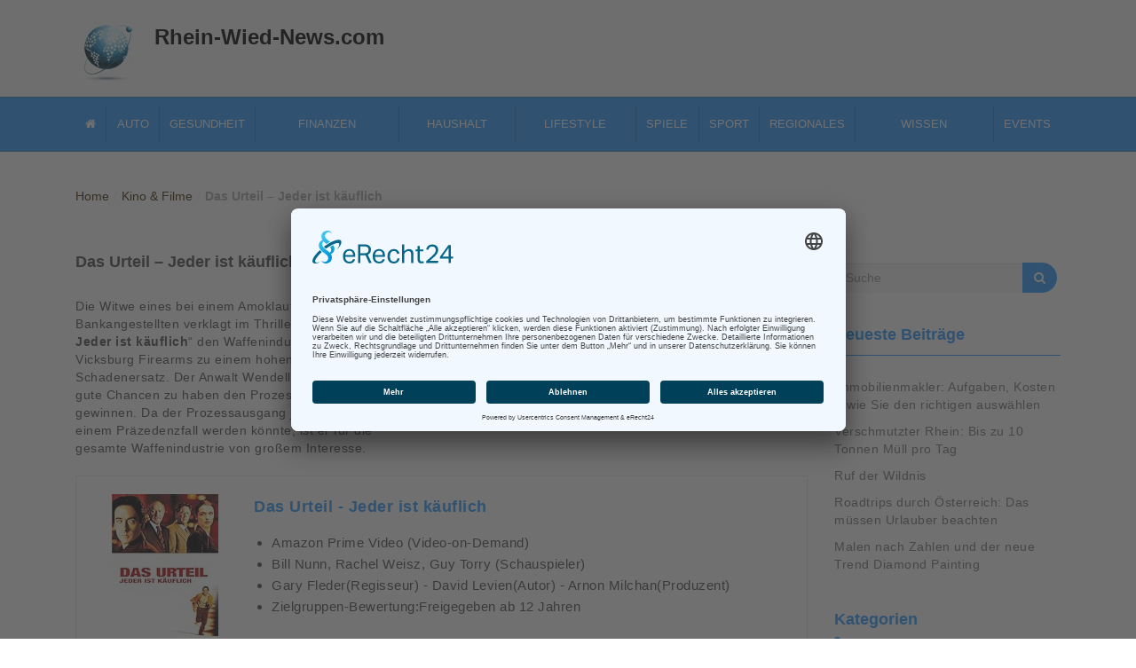

--- FILE ---
content_type: text/html; charset=UTF-8
request_url: https://www.rhein-wied-news.com/das-urteil/
body_size: 17667
content:
<!DOCTYPE html>
<html lang="de">
<head>
<meta charset="UTF-8">
<meta name="viewport" content="width=device-width, initial-scale=1">

<meta name="google-site-verification" content="CaSezgCg2WBQccUBzPNp3m9PQ2kCJLpMRcNWhDMrm4E" />

<link rel="profile" href="http://gmpg.org/xfn/11">
<meta name='robots' content='index, follow, max-image-preview:large, max-snippet:-1, max-video-preview:-1' />

	<!-- This site is optimized with the Yoast SEO Premium plugin v25.6 (Yoast SEO v26.0) - https://yoast.com/wordpress/plugins/seo/ -->
	<title>Das Urteil - Jeder ist käuflich | Besetzung, Review und Filmkritik</title>
	<meta name="description" content="Film-Review: &quot;Das Urteil - Jeder ist käuflich&quot; ✅ Handlung ✅ Kritik ✅ Besetzung und ⏩ Infos vom Film &quot;Das Urteil - Jeder ist käuflich&quot;." />
	<link rel="canonical" href="https://www.rhein-wied-news.com/das-urteil/" />
	<meta property="og:locale" content="de_DE" />
	<meta property="og:type" content="article" />
	<meta property="og:title" content="Das Urteil - Jeder ist käuflich" />
	<meta property="og:description" content="Film-Review: &quot;Das Urteil - Jeder ist käuflich&quot; ✅ Handlung ✅ Kritik ✅ Besetzung und ⏩ Infos vom Film &quot;Das Urteil - Jeder ist käuflich&quot;." />
	<meta property="og:url" content="https://www.rhein-wied-news.com/das-urteil/" />
	<meta property="og:site_name" content="Rhein Wied News" />
	<meta property="article:published_time" content="2021-09-06T14:11:02+00:00" />
	<meta property="article:modified_time" content="2024-11-06T14:48:42+00:00" />
	<meta name="author" content="Rhein-Wied-News" />
	<meta name="twitter:card" content="summary_large_image" />
	<meta name="twitter:label1" content="Verfasst von" />
	<meta name="twitter:data1" content="Rhein-Wied-News" />
	<meta name="twitter:label2" content="Geschätzte Lesezeit" />
	<meta name="twitter:data2" content="6 Minuten" />
	<script type="application/ld+json" class="yoast-schema-graph">{"@context":"https://schema.org","@graph":[{"@type":"Article","@id":"https://www.rhein-wied-news.com/das-urteil/#article","isPartOf":{"@id":"https://www.rhein-wied-news.com/das-urteil/"},"author":{"name":"Rhein-Wied-News","@id":"https://www.rhein-wied-news.com/#/schema/person/a197cf8e8e4feeb491fbbe25e791ed72"},"headline":"Das Urteil &#8211; Jeder ist käuflich","datePublished":"2021-09-06T14:11:02+00:00","dateModified":"2024-11-06T14:48:42+00:00","mainEntityOfPage":{"@id":"https://www.rhein-wied-news.com/das-urteil/"},"wordCount":1037,"publisher":{"@id":"https://www.rhein-wied-news.com/#organization"},"articleSection":["Kino &amp; Filme"],"inLanguage":"de"},{"@type":"WebPage","@id":"https://www.rhein-wied-news.com/das-urteil/","url":"https://www.rhein-wied-news.com/das-urteil/","name":"Das Urteil - Jeder ist käuflich | Besetzung, Review und Filmkritik","isPartOf":{"@id":"https://www.rhein-wied-news.com/#website"},"datePublished":"2021-09-06T14:11:02+00:00","dateModified":"2024-11-06T14:48:42+00:00","description":"Film-Review: \"Das Urteil - Jeder ist käuflich\" ✅ Handlung ✅ Kritik ✅ Besetzung und ⏩ Infos vom Film \"Das Urteil - Jeder ist käuflich\".","breadcrumb":{"@id":"https://www.rhein-wied-news.com/das-urteil/#breadcrumb"},"inLanguage":"de","potentialAction":[{"@type":"ReadAction","target":["https://www.rhein-wied-news.com/das-urteil/"]}]},{"@type":"BreadcrumbList","@id":"https://www.rhein-wied-news.com/das-urteil/#breadcrumb","itemListElement":[{"@type":"ListItem","position":1,"name":"Home","item":"https://www.rhein-wied-news.com/"},{"@type":"ListItem","position":2,"name":"Das Urteil &#8211; Jeder ist käuflich"}]},{"@type":"WebSite","@id":"https://www.rhein-wied-news.com/#website","url":"https://www.rhein-wied-news.com/","name":"Rhein Wied News","description":"Rhein-Magazin mit Nachrichten aus Rheinland-Pfalz und Umgebung","publisher":{"@id":"https://www.rhein-wied-news.com/#organization"},"potentialAction":[{"@type":"SearchAction","target":{"@type":"EntryPoint","urlTemplate":"https://www.rhein-wied-news.com/?s={search_term_string}"},"query-input":{"@type":"PropertyValueSpecification","valueRequired":true,"valueName":"search_term_string"}}],"inLanguage":"de"},{"@type":"Organization","@id":"https://www.rhein-wied-news.com/#organization","name":"Webpromotion Ltd.","url":"https://www.rhein-wied-news.com/","logo":{"@type":"ImageObject","inLanguage":"de","@id":"https://www.rhein-wied-news.com/#/schema/logo/image/","url":"https://www.rhein-wied-news.com/images/2023/10/webpromotion-ltd.jpg","contentUrl":"https://www.rhein-wied-news.com/images/2023/10/webpromotion-ltd.jpg","width":600,"height":600,"caption":"Webpromotion Ltd."},"image":{"@id":"https://www.rhein-wied-news.com/#/schema/logo/image/"}},{"@type":"Person","@id":"https://www.rhein-wied-news.com/#/schema/person/a197cf8e8e4feeb491fbbe25e791ed72","name":"Rhein-Wied-News","image":{"@type":"ImageObject","inLanguage":"de","@id":"https://www.rhein-wied-news.com/#/schema/person/image/","url":"https://secure.gravatar.com/avatar/43ae67a3dfbce03ab95de7aad228a217f5b97da3ae7c55264c88c790b3f76aca?s=96&d=mm&r=g","contentUrl":"https://secure.gravatar.com/avatar/43ae67a3dfbce03ab95de7aad228a217f5b97da3ae7c55264c88c790b3f76aca?s=96&d=mm&r=g","caption":"Rhein-Wied-News"}}]}</script>
	<!-- / Yoast SEO Premium plugin. -->


<style id='wp-img-auto-sizes-contain-inline-css' type='text/css'>
img:is([sizes=auto i],[sizes^="auto," i]){contain-intrinsic-size:3000px 1500px}
/*# sourceURL=wp-img-auto-sizes-contain-inline-css */
</style>
<style id='wp-emoji-styles-inline-css' type='text/css'>

	img.wp-smiley, img.emoji {
		display: inline !important;
		border: none !important;
		box-shadow: none !important;
		height: 1em !important;
		width: 1em !important;
		margin: 0 0.07em !important;
		vertical-align: -0.1em !important;
		background: none !important;
		padding: 0 !important;
	}
/*# sourceURL=wp-emoji-styles-inline-css */
</style>
<style id='wp-block-library-inline-css' type='text/css'>
:root{--wp-block-synced-color:#7a00df;--wp-block-synced-color--rgb:122,0,223;--wp-bound-block-color:var(--wp-block-synced-color);--wp-editor-canvas-background:#ddd;--wp-admin-theme-color:#007cba;--wp-admin-theme-color--rgb:0,124,186;--wp-admin-theme-color-darker-10:#006ba1;--wp-admin-theme-color-darker-10--rgb:0,107,160.5;--wp-admin-theme-color-darker-20:#005a87;--wp-admin-theme-color-darker-20--rgb:0,90,135;--wp-admin-border-width-focus:2px}@media (min-resolution:192dpi){:root{--wp-admin-border-width-focus:1.5px}}.wp-element-button{cursor:pointer}:root .has-very-light-gray-background-color{background-color:#eee}:root .has-very-dark-gray-background-color{background-color:#313131}:root .has-very-light-gray-color{color:#eee}:root .has-very-dark-gray-color{color:#313131}:root .has-vivid-green-cyan-to-vivid-cyan-blue-gradient-background{background:linear-gradient(135deg,#00d084,#0693e3)}:root .has-purple-crush-gradient-background{background:linear-gradient(135deg,#34e2e4,#4721fb 50%,#ab1dfe)}:root .has-hazy-dawn-gradient-background{background:linear-gradient(135deg,#faaca8,#dad0ec)}:root .has-subdued-olive-gradient-background{background:linear-gradient(135deg,#fafae1,#67a671)}:root .has-atomic-cream-gradient-background{background:linear-gradient(135deg,#fdd79a,#004a59)}:root .has-nightshade-gradient-background{background:linear-gradient(135deg,#330968,#31cdcf)}:root .has-midnight-gradient-background{background:linear-gradient(135deg,#020381,#2874fc)}:root{--wp--preset--font-size--normal:16px;--wp--preset--font-size--huge:42px}.has-regular-font-size{font-size:1em}.has-larger-font-size{font-size:2.625em}.has-normal-font-size{font-size:var(--wp--preset--font-size--normal)}.has-huge-font-size{font-size:var(--wp--preset--font-size--huge)}.has-text-align-center{text-align:center}.has-text-align-left{text-align:left}.has-text-align-right{text-align:right}.has-fit-text{white-space:nowrap!important}#end-resizable-editor-section{display:none}.aligncenter{clear:both}.items-justified-left{justify-content:flex-start}.items-justified-center{justify-content:center}.items-justified-right{justify-content:flex-end}.items-justified-space-between{justify-content:space-between}.screen-reader-text{border:0;clip-path:inset(50%);height:1px;margin:-1px;overflow:hidden;padding:0;position:absolute;width:1px;word-wrap:normal!important}.screen-reader-text:focus{background-color:#ddd;clip-path:none;color:#444;display:block;font-size:1em;height:auto;left:5px;line-height:normal;padding:15px 23px 14px;text-decoration:none;top:5px;width:auto;z-index:100000}html :where(.has-border-color){border-style:solid}html :where([style*=border-top-color]){border-top-style:solid}html :where([style*=border-right-color]){border-right-style:solid}html :where([style*=border-bottom-color]){border-bottom-style:solid}html :where([style*=border-left-color]){border-left-style:solid}html :where([style*=border-width]){border-style:solid}html :where([style*=border-top-width]){border-top-style:solid}html :where([style*=border-right-width]){border-right-style:solid}html :where([style*=border-bottom-width]){border-bottom-style:solid}html :where([style*=border-left-width]){border-left-style:solid}html :where(img[class*=wp-image-]){height:auto;max-width:100%}:where(figure){margin:0 0 1em}html :where(.is-position-sticky){--wp-admin--admin-bar--position-offset:var(--wp-admin--admin-bar--height,0px)}@media screen and (max-width:600px){html :where(.is-position-sticky){--wp-admin--admin-bar--position-offset:0px}}

/*# sourceURL=wp-block-library-inline-css */
</style><style id='wp-block-archives-inline-css' type='text/css'>
.wp-block-archives{box-sizing:border-box}.wp-block-archives-dropdown label{display:block}
/*# sourceURL=https://www.rhein-wied-news.com/wp-includes/blocks/archives/style.min.css */
</style>
<style id='global-styles-inline-css' type='text/css'>
:root{--wp--preset--aspect-ratio--square: 1;--wp--preset--aspect-ratio--4-3: 4/3;--wp--preset--aspect-ratio--3-4: 3/4;--wp--preset--aspect-ratio--3-2: 3/2;--wp--preset--aspect-ratio--2-3: 2/3;--wp--preset--aspect-ratio--16-9: 16/9;--wp--preset--aspect-ratio--9-16: 9/16;--wp--preset--color--black: #000000;--wp--preset--color--cyan-bluish-gray: #abb8c3;--wp--preset--color--white: #ffffff;--wp--preset--color--pale-pink: #f78da7;--wp--preset--color--vivid-red: #cf2e2e;--wp--preset--color--luminous-vivid-orange: #ff6900;--wp--preset--color--luminous-vivid-amber: #fcb900;--wp--preset--color--light-green-cyan: #7bdcb5;--wp--preset--color--vivid-green-cyan: #00d084;--wp--preset--color--pale-cyan-blue: #8ed1fc;--wp--preset--color--vivid-cyan-blue: #0693e3;--wp--preset--color--vivid-purple: #9b51e0;--wp--preset--gradient--vivid-cyan-blue-to-vivid-purple: linear-gradient(135deg,rgb(6,147,227) 0%,rgb(155,81,224) 100%);--wp--preset--gradient--light-green-cyan-to-vivid-green-cyan: linear-gradient(135deg,rgb(122,220,180) 0%,rgb(0,208,130) 100%);--wp--preset--gradient--luminous-vivid-amber-to-luminous-vivid-orange: linear-gradient(135deg,rgb(252,185,0) 0%,rgb(255,105,0) 100%);--wp--preset--gradient--luminous-vivid-orange-to-vivid-red: linear-gradient(135deg,rgb(255,105,0) 0%,rgb(207,46,46) 100%);--wp--preset--gradient--very-light-gray-to-cyan-bluish-gray: linear-gradient(135deg,rgb(238,238,238) 0%,rgb(169,184,195) 100%);--wp--preset--gradient--cool-to-warm-spectrum: linear-gradient(135deg,rgb(74,234,220) 0%,rgb(151,120,209) 20%,rgb(207,42,186) 40%,rgb(238,44,130) 60%,rgb(251,105,98) 80%,rgb(254,248,76) 100%);--wp--preset--gradient--blush-light-purple: linear-gradient(135deg,rgb(255,206,236) 0%,rgb(152,150,240) 100%);--wp--preset--gradient--blush-bordeaux: linear-gradient(135deg,rgb(254,205,165) 0%,rgb(254,45,45) 50%,rgb(107,0,62) 100%);--wp--preset--gradient--luminous-dusk: linear-gradient(135deg,rgb(255,203,112) 0%,rgb(199,81,192) 50%,rgb(65,88,208) 100%);--wp--preset--gradient--pale-ocean: linear-gradient(135deg,rgb(255,245,203) 0%,rgb(182,227,212) 50%,rgb(51,167,181) 100%);--wp--preset--gradient--electric-grass: linear-gradient(135deg,rgb(202,248,128) 0%,rgb(113,206,126) 100%);--wp--preset--gradient--midnight: linear-gradient(135deg,rgb(2,3,129) 0%,rgb(40,116,252) 100%);--wp--preset--font-size--small: 13px;--wp--preset--font-size--medium: 20px;--wp--preset--font-size--large: 36px;--wp--preset--font-size--x-large: 42px;--wp--preset--spacing--20: 0.44rem;--wp--preset--spacing--30: 0.67rem;--wp--preset--spacing--40: 1rem;--wp--preset--spacing--50: 1.5rem;--wp--preset--spacing--60: 2.25rem;--wp--preset--spacing--70: 3.38rem;--wp--preset--spacing--80: 5.06rem;--wp--preset--shadow--natural: 6px 6px 9px rgba(0, 0, 0, 0.2);--wp--preset--shadow--deep: 12px 12px 50px rgba(0, 0, 0, 0.4);--wp--preset--shadow--sharp: 6px 6px 0px rgba(0, 0, 0, 0.2);--wp--preset--shadow--outlined: 6px 6px 0px -3px rgb(255, 255, 255), 6px 6px rgb(0, 0, 0);--wp--preset--shadow--crisp: 6px 6px 0px rgb(0, 0, 0);}:where(.is-layout-flex){gap: 0.5em;}:where(.is-layout-grid){gap: 0.5em;}body .is-layout-flex{display: flex;}.is-layout-flex{flex-wrap: wrap;align-items: center;}.is-layout-flex > :is(*, div){margin: 0;}body .is-layout-grid{display: grid;}.is-layout-grid > :is(*, div){margin: 0;}:where(.wp-block-columns.is-layout-flex){gap: 2em;}:where(.wp-block-columns.is-layout-grid){gap: 2em;}:where(.wp-block-post-template.is-layout-flex){gap: 1.25em;}:where(.wp-block-post-template.is-layout-grid){gap: 1.25em;}.has-black-color{color: var(--wp--preset--color--black) !important;}.has-cyan-bluish-gray-color{color: var(--wp--preset--color--cyan-bluish-gray) !important;}.has-white-color{color: var(--wp--preset--color--white) !important;}.has-pale-pink-color{color: var(--wp--preset--color--pale-pink) !important;}.has-vivid-red-color{color: var(--wp--preset--color--vivid-red) !important;}.has-luminous-vivid-orange-color{color: var(--wp--preset--color--luminous-vivid-orange) !important;}.has-luminous-vivid-amber-color{color: var(--wp--preset--color--luminous-vivid-amber) !important;}.has-light-green-cyan-color{color: var(--wp--preset--color--light-green-cyan) !important;}.has-vivid-green-cyan-color{color: var(--wp--preset--color--vivid-green-cyan) !important;}.has-pale-cyan-blue-color{color: var(--wp--preset--color--pale-cyan-blue) !important;}.has-vivid-cyan-blue-color{color: var(--wp--preset--color--vivid-cyan-blue) !important;}.has-vivid-purple-color{color: var(--wp--preset--color--vivid-purple) !important;}.has-black-background-color{background-color: var(--wp--preset--color--black) !important;}.has-cyan-bluish-gray-background-color{background-color: var(--wp--preset--color--cyan-bluish-gray) !important;}.has-white-background-color{background-color: var(--wp--preset--color--white) !important;}.has-pale-pink-background-color{background-color: var(--wp--preset--color--pale-pink) !important;}.has-vivid-red-background-color{background-color: var(--wp--preset--color--vivid-red) !important;}.has-luminous-vivid-orange-background-color{background-color: var(--wp--preset--color--luminous-vivid-orange) !important;}.has-luminous-vivid-amber-background-color{background-color: var(--wp--preset--color--luminous-vivid-amber) !important;}.has-light-green-cyan-background-color{background-color: var(--wp--preset--color--light-green-cyan) !important;}.has-vivid-green-cyan-background-color{background-color: var(--wp--preset--color--vivid-green-cyan) !important;}.has-pale-cyan-blue-background-color{background-color: var(--wp--preset--color--pale-cyan-blue) !important;}.has-vivid-cyan-blue-background-color{background-color: var(--wp--preset--color--vivid-cyan-blue) !important;}.has-vivid-purple-background-color{background-color: var(--wp--preset--color--vivid-purple) !important;}.has-black-border-color{border-color: var(--wp--preset--color--black) !important;}.has-cyan-bluish-gray-border-color{border-color: var(--wp--preset--color--cyan-bluish-gray) !important;}.has-white-border-color{border-color: var(--wp--preset--color--white) !important;}.has-pale-pink-border-color{border-color: var(--wp--preset--color--pale-pink) !important;}.has-vivid-red-border-color{border-color: var(--wp--preset--color--vivid-red) !important;}.has-luminous-vivid-orange-border-color{border-color: var(--wp--preset--color--luminous-vivid-orange) !important;}.has-luminous-vivid-amber-border-color{border-color: var(--wp--preset--color--luminous-vivid-amber) !important;}.has-light-green-cyan-border-color{border-color: var(--wp--preset--color--light-green-cyan) !important;}.has-vivid-green-cyan-border-color{border-color: var(--wp--preset--color--vivid-green-cyan) !important;}.has-pale-cyan-blue-border-color{border-color: var(--wp--preset--color--pale-cyan-blue) !important;}.has-vivid-cyan-blue-border-color{border-color: var(--wp--preset--color--vivid-cyan-blue) !important;}.has-vivid-purple-border-color{border-color: var(--wp--preset--color--vivid-purple) !important;}.has-vivid-cyan-blue-to-vivid-purple-gradient-background{background: var(--wp--preset--gradient--vivid-cyan-blue-to-vivid-purple) !important;}.has-light-green-cyan-to-vivid-green-cyan-gradient-background{background: var(--wp--preset--gradient--light-green-cyan-to-vivid-green-cyan) !important;}.has-luminous-vivid-amber-to-luminous-vivid-orange-gradient-background{background: var(--wp--preset--gradient--luminous-vivid-amber-to-luminous-vivid-orange) !important;}.has-luminous-vivid-orange-to-vivid-red-gradient-background{background: var(--wp--preset--gradient--luminous-vivid-orange-to-vivid-red) !important;}.has-very-light-gray-to-cyan-bluish-gray-gradient-background{background: var(--wp--preset--gradient--very-light-gray-to-cyan-bluish-gray) !important;}.has-cool-to-warm-spectrum-gradient-background{background: var(--wp--preset--gradient--cool-to-warm-spectrum) !important;}.has-blush-light-purple-gradient-background{background: var(--wp--preset--gradient--blush-light-purple) !important;}.has-blush-bordeaux-gradient-background{background: var(--wp--preset--gradient--blush-bordeaux) !important;}.has-luminous-dusk-gradient-background{background: var(--wp--preset--gradient--luminous-dusk) !important;}.has-pale-ocean-gradient-background{background: var(--wp--preset--gradient--pale-ocean) !important;}.has-electric-grass-gradient-background{background: var(--wp--preset--gradient--electric-grass) !important;}.has-midnight-gradient-background{background: var(--wp--preset--gradient--midnight) !important;}.has-small-font-size{font-size: var(--wp--preset--font-size--small) !important;}.has-medium-font-size{font-size: var(--wp--preset--font-size--medium) !important;}.has-large-font-size{font-size: var(--wp--preset--font-size--large) !important;}.has-x-large-font-size{font-size: var(--wp--preset--font-size--x-large) !important;}
/*# sourceURL=global-styles-inline-css */
</style>

<style id='classic-theme-styles-inline-css' type='text/css'>
/*! This file is auto-generated */
.wp-block-button__link{color:#fff;background-color:#32373c;border-radius:9999px;box-shadow:none;text-decoration:none;padding:calc(.667em + 2px) calc(1.333em + 2px);font-size:1.125em}.wp-block-file__button{background:#32373c;color:#fff;text-decoration:none}
/*# sourceURL=/wp-includes/css/classic-themes.min.css */
</style>
<link rel='stylesheet' id='ez-toc-css' href='https://www.rhein-wied-news.com/wp-content/plugins/easy-table-of-contents/assets/css/screen.min.css?ver=2.0.80' type='text/css' media='all' />
<style id='ez-toc-inline-css' type='text/css'>
div#ez-toc-container .ez-toc-title {font-size: 120%;}div#ez-toc-container .ez-toc-title {font-weight: 500;}div#ez-toc-container ul li , div#ez-toc-container ul li a {font-size: 95%;}div#ez-toc-container ul li , div#ez-toc-container ul li a {font-weight: 500;}div#ez-toc-container nav ul ul li {font-size: 90%;}.ez-toc-box-title {font-weight: bold; margin-bottom: 10px; text-align: center; text-transform: uppercase; letter-spacing: 1px; color: #666; padding-bottom: 5px;position:absolute;top:-4%;left:5%;background-color: inherit;transition: top 0.3s ease;}.ez-toc-box-title.toc-closed {top:-25%;}
.ez-toc-container-direction {direction: ltr;}.ez-toc-counter ul{counter-reset: item ;}.ez-toc-counter nav ul li a::before {content: counters(item, '.', decimal) '. ';display: inline-block;counter-increment: item;flex-grow: 0;flex-shrink: 0;margin-right: .2em; float: left; }.ez-toc-widget-direction {direction: ltr;}.ez-toc-widget-container ul{counter-reset: item ;}.ez-toc-widget-container nav ul li a::before {content: counters(item, '.', decimal) '. ';display: inline-block;counter-increment: item;flex-grow: 0;flex-shrink: 0;margin-right: .2em; float: left; }
/*# sourceURL=ez-toc-inline-css */
</style>
<link rel='stylesheet' id='font-awesome-css' href='https://www.rhein-wied-news.com/wp-content/themes/imnews/css/font-awesome.min.css?ver=4.7.0' type='text/css' media='all' />
<link rel='stylesheet' id='stellarnav-css' href='https://www.rhein-wied-news.com/wp-content/themes/imnews/css/stellarnav.css?ver=1.1' type='text/css' media='all' />
<link rel='stylesheet' id='bootstrap-css' href='https://www.rhein-wied-news.com/wp-content/themes/imnews/css/bootstrap.min.css?ver=3.3.7' type='text/css' media='all' />
<link rel='stylesheet' id='imnews-default-css' href='https://www.rhein-wied-news.com/wp-content/themes/imnews/css/default.css?ver=6.9' type='text/css' media='all' />
<link rel='stylesheet' id='imnews-style-css' href='https://www.rhein-wied-news.com/wp-content/themes/imnews/style.css?ver=6.9' type='text/css' media='all' />
<link rel='stylesheet' id='aawp-css' href='https://www.rhein-wied-news.com/wp-content/plugins/aawp/assets/dist/css/main.css?ver=4.4.0' type='text/css' media='all' />
<script type="text/javascript" src="https://www.rhein-wied-news.com/wp-includes/js/jquery/jquery.min.js?ver=3.7.1" id="jquery-core-js"></script>
<script type="text/javascript" src="https://www.rhein-wied-news.com/wp-includes/js/jquery/jquery-migrate.min.js?ver=3.4.1" id="jquery-migrate-js"></script>
<style type="text/css">.aawp .aawp-tb__row--highlight{background-color:#256aaf;}.aawp .aawp-tb__row--highlight{color:#fff;}.aawp .aawp-tb__row--highlight a{color:#fff;}</style><link rel="icon" href="https://www.rhein-wied-news.com/images/2020/04/logo.png" sizes="32x32" />
<link rel="icon" href="https://www.rhein-wied-news.com/images/2020/04/logo.png" sizes="192x192" />
<link rel="apple-touch-icon" href="https://www.rhein-wied-news.com/images/2020/04/logo.png" />
<meta name="msapplication-TileImage" content="https://www.rhein-wied-news.com/images/2020/04/logo.png" />
<style type="text/css">
.inline-dropdown,.comment .comment-reply-link{background-color: #2b9cff}
.search-box-input .search-button,caption{background-color: #2b9cff}
.side-area-post .side-area-heading,.side-area-post table{border-color:  #2b9cff; color: #2b9cff;}
.side-area-post .side-area-heading::after{background:#2b9cff;}
.current{background:#2b9cff;}
.next, .prev{color:#2b9cff;}
.sidenews-post-image img,.tagcloud a:hover,.othernews-post-image img,.relatednews-post-image img,.similar-post-image img{background:#2b9cff;}
.side-area-post ul li a:hover,cite,a{color:#2b9cff;}
.side-area-post ul li.recentcomments a:hover{color: #2b9cff;}    
.like-article h4{border-bottom: 1px solid #2b9cff; color: #2b9cff;}
#menubar .nav > li > a:hover{color:#2b9cff;}
#menubar#main-nav ul ul li:hover > a, #main-nav ul ul li a:hover{color: #2b9cff;}
.next, .prev{border:1px solid #2b9cff;}
#top .navbar-toggle .icon-bar,.comment-form .submit,.current, .page-numbers:hover, .next:hover, .prev:hover{background:#2b9cff; }
#menubar .nav > li > a,#menubar ul ul li a,#menubar .navbar-brand{ color: #4D4D4D; }
.comment .comment-metadata a,.othernews-post-title a,.relatednews-post-details .relatednews-post-title a,.similar-post-details .similar-post-title a,.news-title a,.comment-metadata > a,.comment-edit-link,.comment-reply-link,.logged-in-as > a,.ttl_tagline{ color: #4D4D4D; }
.comment .comment-metadata a:hover,.othernews-post-title a:hover,.relatednews-post-title a:hover,.footer-copyrights a:hover,.similar-post-title a:hover,.sidenews-post-heading > a:hover,.news-title a:hover,.comment-metadata > a:hover,.comment-edit-link:hover,.comment-reply-link:hover,.logged-in-as > a:hover,a:focus, a:hover{color: #2b9cff;}
</style>
<link rel="icon" type="image/vnd.microsoft.icon" href="/favicon.ico">

<script id="usercentrics-cmp" async data-eu-mode="true" data-settings-id="FQno64Mmv" src="https://app.eu.usercentrics.eu/browser-ui/latest/loader.js"></script>
<script type="application/javascript" src="https://sdp.eu.usercentrics.eu/latest/uc-block.bundle.js"></script>

<script language="JavaScript">
  <!--
   if(top.frames.length > 0)
    top.location.href=self.location;
  //-->
  </script>

</head>

<body class="wp-singular post-template-default single single-post postid-6430 single-format-standard wp-custom-logo wp-theme-imnews aawp-custom">
<!--menu-bar start-->
<header id="top">
    <div class="container">
        <div class="row">
            <div class="navbar-header">
                <div class="navbar-left">
                <a href="https://www.rhein-wied-news.com/" class="custom-logo-link" rel="home"><picture class="custom-logo" decoding="async">
<source type="image/webp" srcset="https://www.rhein-wied-news.com/images/2018/02/logo.png.webp"/>
<img width="79" height="79" src="https://www.rhein-wied-news.com/images/2018/02/logo.png" alt="Rhein Wied News" decoding="async"/>
</picture>
</a>                </div>
                <div class="navbar-right">
                    <a class="navbar-brand" title="rhein wied news" href="https://www.rhein-wied-news.com/" rel="home">Rhein-Wied-News.com</a>
                                    </div>
			</div>
		
					
		</div>
    </div>

</header>
<div class="mainmenu">
	<div class="container">
		<div class="row row-margin">
            <div class="col-sm-12">
	            <ul id="menu-mainmenu" class="flex flex_start flex_nowrap"><li id="menu-item-1047" class="menu-item menu-item-type-custom menu-item-object-custom menu-item-home menu-item-1047"><a href="https://www.rhein-wied-news.com/"><i class="fa-home"></i></a></li>
<li id="menu-item-1034" class="menu-item menu-item-type-taxonomy menu-item-object-category menu-item-1034"><a href="https://www.rhein-wied-news.com/auto/">Auto</a></li>
<li id="menu-item-1039" class="menu-item menu-item-type-taxonomy menu-item-object-category menu-item-1039"><a href="https://www.rhein-wied-news.com/gesundheit/">Gesundheit</a></li>
<li id="menu-item-1037" class="menu-item menu-item-type-taxonomy menu-item-object-category menu-item-has-children menu-item-1037"><a href="https://www.rhein-wied-news.com/finanzen/">Finanzen</a>
<ul class="sub-menu">
	<li id="menu-item-23121" class="menu-item menu-item-type-taxonomy menu-item-object-category menu-item-23121"><a href="https://www.rhein-wied-news.com/immobilien/">Immobilien</a></li>
	<li id="menu-item-8054" class="menu-item menu-item-type-taxonomy menu-item-object-category menu-item-8054"><a href="https://www.rhein-wied-news.com/finanzen/crypto/">Kryptowährungen</a></li>
	<li id="menu-item-8053" class="menu-item menu-item-type-taxonomy menu-item-object-category menu-item-8053"><a href="https://www.rhein-wied-news.com/finanzen/rohstoffe/">Rohstoffe</a></li>
	<li id="menu-item-8052" class="menu-item menu-item-type-taxonomy menu-item-object-category menu-item-8052"><a href="https://www.rhein-wied-news.com/finanzen/aktien-wertpapiere/">Wertpapiere</a></li>
</ul>
</li>
<li id="menu-item-1040" class="menu-item menu-item-type-taxonomy menu-item-object-category menu-item-has-children menu-item-1040"><a href="https://www.rhein-wied-news.com/haushalt/">Haushalt</a>
<ul class="sub-menu">
	<li id="menu-item-10509" class="menu-item menu-item-type-taxonomy menu-item-object-category menu-item-10509"><a href="https://www.rhein-wied-news.com/haushalt/haus-garten/">Haus &amp; Garten</a></li>
</ul>
</li>
<li id="menu-item-1041" class="menu-item menu-item-type-taxonomy menu-item-object-category menu-item-has-children menu-item-1041"><a href="https://www.rhein-wied-news.com/lifestyle/">Lifestyle</a>
<ul class="sub-menu">
	<li id="menu-item-1035" class="menu-item menu-item-type-taxonomy menu-item-object-category menu-item-1035"><a href="https://www.rhein-wied-news.com/einkaufen/">Einkaufen</a></li>
	<li id="menu-item-10510" class="menu-item menu-item-type-taxonomy menu-item-object-category menu-item-10510"><a href="https://www.rhein-wied-news.com/lifestyle/mode-fashion/">Mode &amp; Fashion</a></li>
	<li id="menu-item-1038" class="menu-item menu-item-type-taxonomy menu-item-object-category menu-item-1038"><a href="https://www.rhein-wied-news.com/freizeit/">Freizeit</a></li>
	<li id="menu-item-1036" class="menu-item menu-item-type-taxonomy menu-item-object-category menu-item-1036"><a href="https://www.rhein-wied-news.com/familie/">Familie</a></li>
	<li id="menu-item-1348" class="menu-item menu-item-type-taxonomy menu-item-object-category current-post-ancestor current-menu-parent current-post-parent menu-item-1348"><a href="https://www.rhein-wied-news.com/kino-filme/">Kino &amp; Filme</a></li>
</ul>
</li>
<li id="menu-item-1043" class="menu-item menu-item-type-taxonomy menu-item-object-category menu-item-1043"><a href="https://www.rhein-wied-news.com/spiele/">Spiele</a></li>
<li id="menu-item-1044" class="menu-item menu-item-type-taxonomy menu-item-object-category menu-item-1044"><a href="https://www.rhein-wied-news.com/sport/">Sport</a></li>
<li id="menu-item-1042" class="menu-item menu-item-type-taxonomy menu-item-object-category menu-item-1042"><a href="https://www.rhein-wied-news.com/regionales/">Regionales</a></li>
<li id="menu-item-1046" class="menu-item menu-item-type-taxonomy menu-item-object-category menu-item-has-children menu-item-1046"><a href="https://www.rhein-wied-news.com/wissen/">Wissen</a>
<ul class="sub-menu">
	<li id="menu-item-1045" class="menu-item menu-item-type-taxonomy menu-item-object-category menu-item-1045"><a href="https://www.rhein-wied-news.com/technik/">Technik</a></li>
	<li id="menu-item-23122" class="menu-item menu-item-type-taxonomy menu-item-object-category menu-item-23122"><a href="https://www.rhein-wied-news.com/pc-internet/">PC &amp; Internet</a></li>
	<li id="menu-item-5457" class="menu-item menu-item-type-taxonomy menu-item-object-category menu-item-5457"><a href="https://www.rhein-wied-news.com/literatur-kunst/">Literatur &amp; Kunst</a></li>
</ul>
</li>
<li id="menu-item-10180" class="menu-item menu-item-type-taxonomy menu-item-object-category menu-item-10180"><a href="https://www.rhein-wied-news.com/veranstaltungen/">Events</a></li>
</ul>            </div>
    	</div>
    </div>
	<img src="https://www.rhein-wied-news.com/wp-content/themes/imnews/images/close.svg" class="zu" alt="">
</div>
<div class="mobile">
	<img src="https://www.rhein-wied-news.com/wp-content/themes/imnews/images/menu.svg" class="menu" alt="">
</div><div class="container">
	<div class="row">
        <div class="col-sm-12">
            <div class="path-category">
                <ul id="breadcrumbs" class="breadcrumbs"><li class="item-home"><a class="bread-link bread-home" href="https://www.rhein-wied-news.com" title="Home">Home</a></li><li class="separator separator-home"> / </li><li class="item-cat"><a href="https://www.rhein-wied-news.com/kino-filme/">Kino &amp; Filme</a></li><li class="separator"> / </li><li class="item-current item-6430"><strong class="bread-current bread-6430" title="Das Urteil &#8211; Jeder ist käuflich">Das Urteil &#8211; Jeder ist käuflich</strong></li></ul>            </div>
        </div>
    </div>
</div>
<div class="container">
    <div class="row main-row">
        <div class="col-sm-9">
			<div class="news-posts" id="single-blog">	
				<div class="mainnews-post">
	<div class="row">
		<div class="col-sm-12">
			<div class="news-title">
		<h1 class="h3"><b>Das Urteil &#8211; Jeder ist käuflich</b></h1>   

			</div>
		</div>
	</div>	  
		<div class="news-details">
		<div class="news">
			<div id="ez-toc-container" class="ez-toc-v2_0_80 ez-toc-wrap-right-text counter-hierarchy ez-toc-counter ez-toc-grey ez-toc-container-direction">
<div class="ez-toc-title-container">
<p class="ez-toc-title" style="cursor:inherit">Inhalt:</p>
<span class="ez-toc-title-toggle"></span></div>
<nav><ul class='ez-toc-list ez-toc-list-level-1 ' ><li class='ez-toc-page-1 ez-toc-heading-level-2'><a class="ez-toc-link ez-toc-heading-1" href="#drehorte_regie_und_besetzung_von_%e2%80%9edas_urteil_%e2%80%93_jeder_ist_kaeuflich%e2%80%9c" >Drehorte, Regie und Besetzung von &#8222;Das Urteil &#8211; Jeder ist käuflich&#8220;</a></li><li class='ez-toc-page-1 ez-toc-heading-level-2'><a class="ez-toc-link ez-toc-heading-2" href="#handlung_vom_film_%e2%80%9edas_urteil_%e2%80%93_jeder_ist_kaeuflich%e2%80%9c" >Handlung vom Film &#8222;Das Urteil &#8211; Jeder ist käuflich&#8220;</a><ul class='ez-toc-list-level-3' ><li class='ez-toc-heading-level-3'><a class="ez-toc-link ez-toc-heading-3" href="#marlee_gegen_fitch" >Marlee gegen Fitch</a></li><li class='ez-toc-page-1 ez-toc-heading-level-3'><a class="ez-toc-link ez-toc-heading-4" href="#antrag_abgelehnt" >Antrag abgelehnt</a></li></ul></li><li class='ez-toc-page-1 ez-toc-heading-level-2'><a class="ez-toc-link ez-toc-heading-5" href="#filmkritik_von_%e2%80%9edas_urteil_%e2%80%93_jeder_ist_kaeuflich%e2%80%9c" >Filmkritik von &#8222;Das Urteil &#8211; Jeder ist käuflich&#8220;</a></li></ul></nav></div>
<p>Die Witwe eines bei einem Amoklauf getöteten Bankangestellten verklagt im Thriller &#8222;<strong>Das Urteil &#8211; Jeder ist käuflich</strong>&#8220; den Waffenindustriellen Vicksburg Firearms zu einem hohen Schadenersatz. Der Anwalt Wendell Rohr glaubt gute Chancen zu haben den Prozess zu gewinnen. Da der Prozessausgang jedoch zu einem Präzedenzfall werden könnte, ist er für die gesamte Waffenindustrie von großem Interesse. </p>

<div class="aawp">

            
            
<div class="aawp-product aawp-product--horizontal"  data-aawp-product-asin="B0B5VW3P34" data-aawp-product-id="28548" data-aawp-tracking-id="rhein-wied-news.de-21" data-aawp-product-title="Das Urteil - Jeder ist käuflich" data-aawp-click-tracking="title">

    
    <div class="aawp-product__thumb">
        <a class="aawp-product__image-link"
           href="https://www.amazon.de/dp/B0B5VW3P34?tag=rhein-wied-news.de-21&linkCode=ogi&th=1&psc=1" title="Das Urteil - Jeder ist käuflich" rel="nofollow noopener sponsored" target="_blank">
            <img decoding="async" class="aawp-product__image" src="https://m.media-amazon.com/images/I/41nqRXDkJIL._SL160_.jpg" alt="Das Urteil - Jeder ist käuflich"  />
        </a>

            </div>

    <div class="aawp-product__content">
        <a class="aawp-product__title" href="https://www.amazon.de/dp/B0B5VW3P34?tag=rhein-wied-news.de-21&linkCode=ogi&th=1&psc=1" title="Das Urteil - Jeder ist käuflich" rel="nofollow noopener sponsored" target="_blank">
            Das Urteil - Jeder ist käuflich        </a>
        <div class="aawp-product__description">
            <ul><li>Amazon Prime Video (Video-on-Demand)</li><li>Bill Nunn, Rachel Weisz, Guy Torry (Schauspieler)</li><li>Gary Fleder(Regisseur) - David Levien(Autor) - Arnon Milchan(Produzent)</li><li>Zielgruppen-Bewertung:Freigegeben ab 12 Jahren</li></ul>        </div>
    </div>

    <div class="aawp-product__footer">

        <div class="aawp-product__pricing">
            
                            <span class="aawp-product__price aawp-product__price--current"></span>
            
                    </div>

                <a class="aawp-button aawp-button--buy aawp-button aawp-button--green aawp-button--icon aawp-button--icon-amazon-white" href="https://www.amazon.de/dp/B0B5VW3P34?tag=rhein-wied-news.de-21&#038;linkCode=ogi&#038;th=1&#038;psc=1" title="Verfügbarkeit prüfen" target="_blank" rel="nofollow noopener sponsored">Verfügbarkeit prüfen</a>
            </div>

</div>

    
</div>

<p>Deshalb wird der Jury-Berater Rankin Fitch in das Gerichtsverfahren involviert. Der Spezialist zur Manipulation von Verfahren recherchiert im Umfeld der Geschworenen und gräbt ihre Geheimnisse aus, mit denen er sie erpresst. Der Prozess scheint für die Gegenseite schon fast gewonnen, als der scheinbar unbedarfte Nicholas Ester zu der Jury stößt. Auch für Nicholas Freundin Marlee scheint das Gerichtsverfahren bedeutsam zu sein. Denn warum versucht sie Rohr und Fitch zu überzeugen, durch ein gewisses Bestechungsgeld, das Urteil kaufen zu können?</p>
<h2><span class="ez-toc-section" id="drehorte_regie_und_besetzung_von_%e2%80%9edas_urteil_%e2%80%93_jeder_ist_kaeuflich%e2%80%9c"></span>Drehorte, Regie und Besetzung von &#8222;Das Urteil &#8211; Jeder ist käuflich&#8220;<span class="ez-toc-section-end"></span></h2>
<p>Nach vielen Verfilmungen, wie &#8222;Die Firma&#8220;, &#8222;Die Akte&#8220;, oder &#8222;Der Klient&#8220; basiert auch &#8222;<em>Das Urteil &#8211; Jeder ist käuflich</em>&#8220; auf einer Romanvorlage von <a href="https://www.jgrisham.com/" rel="nofollow noreferrer noopener" target="_blank">John Grisham</a>. Dabei dreht sich die Geschichte nicht, wie im Buch um eine Klage gegen die Tabakindustrie, sondern handelt aufgrund des im Jahr 1999 entstanden Thrillers &#8222;Insider&#8220; um ein Verfahren gegen die Waffenindustrie.</p>
<p>Gedreht wurde der Thriller von <a href="https://www.imdb.com/name/nm0001219/" rel="nofollow noreferrer noopener" target="_blank">Gary Fleder</a>, der mit der Verfilmung &#8222;&#8230;denn zum Küssen sind sie da&#8220; aus dem Jahr 1997 seinen ersten großen Erfolg in der Filmbranche verzeichnen konnte. Das Drehbuch wurde geschrieben von Brian Koppelman, David Levien, Rick Cleveland und Matthew Chapman. Der mehrfach ausgezeichnete <a href="https://www.youtube.com/watch?v=_OBgyVhQMYU" rel="nofollow noreferrer noopener" target="_blank">Kinematograf Robert Elswit</a> übernahm die Kameraführung. Der Soundtrack stammt von Christopher Young (&#8222;Der Fluch &#8211; The Grudge&#8220;).</p>
<p>Besetzt wurde &#8222;Das Urteil&#8220; mit hochkarätigen amerikanischen Stars. Darunter <a href="https://twitter.com/johncusack" rel="nofollow noreferrer noopener" target="_blank">John Cusack</a> (&#8222;Zimmer 1408&#8220;), Gene Hackman (&#8222;French Connection &#8211; Brennpunkt Brooklyn&#8220;), Dustin Hoffman (&#8222;Rain Man&#8220;) und Rachel Weisz (&#8222;Der ewige Gärtner&#8220;). Für den Gerichtsthriller standen die langjährigen Freunde und Hollywoodgrößen Gene Hackman und Dustin Hoffman zum ersten Mal gemeinsam vor der Kamera. Mit einer Dauer von 127 Minuten hatte &#8222;Das Urteil&#8220; am 17. Oktober 2003 in den Kinos Premiere. Finanziert wurde der Film mit einem Budget von ca. 60 Millionen US-Dollar und erzielte ein Einspielergebnis von 80 Millionen US-Dollar.</p>
<h2><span class="ez-toc-section" id="handlung_vom_film_%e2%80%9edas_urteil_%e2%80%93_jeder_ist_kaeuflich%e2%80%9c"></span>Handlung vom Film &#8222;Das Urteil &#8211; Jeder ist käuflich&#8220;<span class="ez-toc-section-end"></span></h2>
<p>In einer Broker-Firma in New Orleans fallen Schüsse. 11 Menschen werden getötet. Darunter der Börsenmakler Jacob Wood. Der Schütze ist ein frustrierter Kunde, der seine Aktien verloren hat. Zwei Jahre später. Der Anwalt Wendell Rohr verklagt im Auftrag der Witwe Celestine Wood, Vicksburg Firearm, mit dessen Waffe die tödlichen Schüsse abgegeben wurden. Der Juryberater Fitch und sein Team suchen bei den Geschworen nach <a href="https://www.rhein-wied-news.com/schwerkraft/">dunklen Machenschaften</a>, um sie damit erpressen zu können und im Sinne der Waffenindustrie ihr Urteil zu fällen.</p>
<p><iframe width="100%" height="400" src="https://www.youtube-nocookie.com/embed/HYE2Bct0Xwg" frameborder="0" allow="accelerometer; autoplay; encrypted-media; gyroscope; picture-in-picture" allowfullscreen></iframe></p>
<p>Mit bei den Geschworenen, Nicholas Easter, der versucht aus der Jury entlassen zu werden. Doch der vorsitzende Richter Frederick Harkin lehnt Nicks Antrag ab und er muss in der Jury bleiben. Eine junge Frau, namens Marlee, macht sowohl Fitch und auch Rohr ein Angebot. Für die Summe von 10 Millionen Dollar wird sie das Gerichtsurteil zugunsten des Zahlers manipulieren. Als Beweis, dass ihr das möglich ist sorgt sie am nächsten Tag für die Entlassung einer Geschworenen. </p>
<h3><span class="ez-toc-section" id="marlee_gegen_fitch"></span>Marlee gegen Fitch<span class="ez-toc-section-end"></span></h3>
<p>Fitch ist Nick nicht geheuer und er lässt dessen Wohnung durchsuchen. Seine Leute finden <a href="https://www.rhein-wied-news.com/windows-media-player-der-wmp-und-seine-kostenlose-alternativen/">einen MP3-Player</a> mit geheimen Aufzeichnungen und stecken daraufhin seine Wohnung in Brand. Nachdem Richter Frederick Harkin vom Brand und dem Suizidversuch von Rikki Coleman erfährt, isoliert er die Geschworenen. Für Fitch eine unglückliche Situation, denn er kann nun die Geschworenen nicht mehr beeinflussen. </p>
<p>Also wendet er sich an Marlee und bietet ihr 500.000 Dollar an, die sie ablehnt. Im Gegenteil sie erhöht auf Zahlung von 15 Millionen Dollar. Nach <a href="https://www.rhein-wied-news.com/lebenszeichen-proof-of-life/">einer missglückten Entführung</a> der jungen Frau, bleibt Fitch nichts anderes übrig, als das Bestechungsgeld auf das angegebene Bankkonto zu überweisen. Bei Wendell Rohr allerdings hat sie keinen Erfolg. Er vertraut darauf, dass durch seinen Zeugen, das Gericht ein Urteil im Sinne der Anklage fällt. Marlee verlässt ihn daraufhin mit den warnenden Worten: &#8222;<strong>Jeder ist käuflich</strong>&#8222;.</p>
<h3><span class="ez-toc-section" id="antrag_abgelehnt"></span>Antrag abgelehnt<span class="ez-toc-section-end"></span></h3>
<p>Als der Hauptbelastungszeuge nicht zur Verhandlung erscheint und ein Antrag auf Vertagung abgelehnt wird, ist Rohr überzeugt den Prozess verloren zu haben. Umso mehr erstaunt ist er als das Urteil zugunsten der Klägerin in Höhe von 110 Millionen Dollar verkündet wird. Dieses wiederum verdankt er dem geschickten Schachzug von Nick, der Geschworenen von seiner Ansicht überzeugt. In der Zwischenzeit recherchiert Doyle in der Vergangenheit von Nick. </p>
<p><iframe width="100%" height="400" src="https://www.youtube-nocookie.com/embed/WXwzQ8KpsR0" frameborder="0" allow="accelerometer; autoplay; encrypted-media; gyroscope; picture-in-picture" allowfullscreen></iframe></p>
<p>Er findet dessen wahre Identität heraus und auch dass er als Student Zeuge eines Amoklaufes an seiner High-School war. Dabei kam die Schwester seiner Freundin ums Leben und die Stadt Gardner ging nach dem verlorenen Prozess bankrott. Nach der Verhandlung treffen Jeff, alias Nick und Marlee auf Fitch. Dieser ist sich im Klaren darüber, dass er sich durch seine Bestechung zukünftig aus seinem Geschäft zurückziehen muss. Jeff und Marlee verwenden das Geld, um den damaligen Opfern des Amoklaufs zu helfen.</p>
<h2><span class="ez-toc-section" id="filmkritik_von_%e2%80%9edas_urteil_%e2%80%93_jeder_ist_kaeuflich%e2%80%9c"></span>Filmkritik von &#8222;Das Urteil &#8211; Jeder ist käuflich&#8220;<span class="ez-toc-section-end"></span></h2>
<p>Unbestreitbar, ein von Anfang bis zum Ende spannender und überraschender Thriller. Die Hauptrollen sind erstklassig besetzt. Hoffman glänzt in der Rolle des hartgesottenen Anwalts Rohr und sein Gegenüber Gene Hackman als der skrupellose Juryberater Fitch. Eine wahre Paraderolle den Charakterdarsteller, für den es bereits der dritte John Grisham Film ist.</p>
<p>Für den unerwarteten Verlauf des Gerichtsprozesses sorgen das Pärchen Nick Easter, (kein anderer als John Cusack) und seine Jugendfreundin Marlee, gespielt von der bezaubernden Oscar-Preisträgerin <a href="https://www.vip.de/vips/rachel-weisz-t2639.html" rel="nofollow noreferrer noopener" target="_blank">Rachel Weisz</a>. Mit Manipulation und Bestechung sorgen sie für einen anderen Ausgang des Prozesses, als von Fitch gewünscht.</p>
<p>Das Drehbuch von &#8222;<strong>Das Urteil &#8211; Jeder ist käuflich</strong>&#8220; wurde zwar von den verschiedensten Autoren überarbeitet, trotz allem gelang es einen hervorragenden Plot herauszuarbeiten, der den Zuschauer bis zum Schluss im Ungewissen lässt, welche der Parteien letztendlich den Prozess für sich gewinnen kann. Die Literaturverfilmung &#8222;Das Urteil&#8220; ist durchwegs fesselnd und logisch perfekt umgesetzt. Ein wahrer Klassiker unter den Justizthrillern. </p>
<p class="aawp-disclaimer">Letzte Aktualisierung am 21.01.2026 / Affiliate Links / Bilder von der Amazon Product Advertising API</p>		</div>
	</div>
</div>

<div class="relatednews-post">
			<div class="row like-article similar-article">
		<div class="col-sm-12">
			<h4><b>ÄHNLICHE NEWS</b></h4>
		</div>
	</div>
	<div class="row">
				<div class="col-sm-4">
			<div class="relatednews-post-panel">
				<div class="label-img">
					<div class="relatednews-post-image">
						<a href="https://www.rhein-wied-news.com/ruf-der-wildnis/">
						<img src="https://m.media-amazon.com/images/I/518EgL0qXpL.jpg" alt="Ruf der Wildnis">						</a>
					</div>
										<div class="label">
						<div class="row label-row">
							<div class="col-sm-9 col-xs-9 label-column no-padding">
								<span>Kino &amp; Filme</span>
							</div>
													</div>
					</div>
				</div>
			<div class="relatednews-post-details">
				<div class="relatednews-post-title">
					<h5><b><a href="https://www.rhein-wied-news.com/ruf-der-wildnis/">Ruf der Wildnis</a></b></h5>
				</div>
<!-- +++ unter �hnliche News Text anzeigen lassen ist die folgende Funktion +++
				<div class="relatednews-post-news">
					<p>In &#8222;Ruf der Wildnis&#8220; wird der Hund Buck aus seinem vertrauten Zuhause gerissen und gelangt in die rauen Bedingungen des Yukon. Er durchsteht harte Arbeit im Schlittenhundeteam, gewinnt das Vertrauen seiner Gefährten und stellt sich Rivalen. Begegnungen mit Freund und Feind formen seinen Weg, bis er sich endgültig seiner wilden Seite zuwendet.</p>
				</div>
-->
			</div>
		</div> 
	</div>
			<div class="col-sm-4">
			<div class="relatednews-post-panel">
				<div class="label-img">
					<div class="relatednews-post-image">
						<a href="https://www.rhein-wied-news.com/es-kapitel-2/">
						<img src="https://m.media-amazon.com/images/I/31qkij1IqCL.jpg" alt="ES Kapitel 2">						</a>
					</div>
										<div class="label">
						<div class="row label-row">
							<div class="col-sm-9 col-xs-9 label-column no-padding">
								<span>Kino &amp; Filme</span>
							</div>
													</div>
					</div>
				</div>
			<div class="relatednews-post-details">
				<div class="relatednews-post-title">
					<h5><b><a href="https://www.rhein-wied-news.com/es-kapitel-2/">ES Kapitel 2</a></b></h5>
				</div>
<!-- +++ unter �hnliche News Text anzeigen lassen ist die folgende Funktion +++
				<div class="relatednews-post-news">
					<p>&#8222;ES Kapitel 2&#8220; zeigt die Rückkehr des Losers Clubs nach Derry, wo Pennywise wieder sein Unwesen treibt. Nach Jahrzehnten des Schweigens führt Mike Hanlon seine alten Freunde zusammen, um ihr Versprechen einzulösen. Alte Erinnerungen kehren zurück, während die Grenzen zwischen Realität und Albtraum verschwimmen. Der Kampf gegen das Monster fordert Zusammenhalt, Mut und das Loslassen der Vergangenheit, bevor das Böse endgültig besiegt wird.</p>
				</div>
-->
			</div>
		</div> 
	</div>
			<div class="col-sm-4">
			<div class="relatednews-post-panel">
				<div class="label-img">
					<div class="relatednews-post-image">
						<a href="https://www.rhein-wied-news.com/star-wars-das-erwachen-der-macht/">
						<img src="https://m.media-amazon.com/images/I/51qvmIk-UgL.jpg" alt="Star Wars: Das Erwachen der Macht">						</a>
					</div>
										<div class="label">
						<div class="row label-row">
							<div class="col-sm-9 col-xs-9 label-column no-padding">
								<span>Kino &amp; Filme</span>
							</div>
													</div>
					</div>
				</div>
			<div class="relatednews-post-details">
				<div class="relatednews-post-title">
					<h5><b><a href="https://www.rhein-wied-news.com/star-wars-das-erwachen-der-macht/">Star Wars: Das Erwachen der Macht</a></b></h5>
				</div>
<!-- +++ unter �hnliche News Text anzeigen lassen ist die folgende Funktion +++
				<div class="relatednews-post-news">
					<p>In &#8222;Star Wars: Das Erwachen der Macht&#8220; wird eine junge Schrottsammlerin zur Schlüsselfigur im Kampf gegen die Erste Ordnung. Rey trifft auf Finn und Han Solo, während Kylo Ren eine alte Machtspur verfolgt. Die Suche nach Luke Skywalker, der sich ins Exil zurückgezogen hat, treibt beide Seiten voran. Inmitten wachsender Bedrohung verdichten sich Vergangenheit und Gegenwart zu einem entscheidenden Wendepunkt.</p>
				</div>
-->
			</div>
		</div> 
	</div>
	</div>			</div>	
		</div>
	</div>
	<div class="col-sm-3">
    <div class="side-area">
    	<aside class="side-area-post"><aside class="side-area-post">
	<div class="search-box">
		<div class="row">
			<div class="col-sm-12">
    			<form role="search" method="get" id="searchform" class="searchform" action="https://www.rhein-wied-news.com/" >
	    			<div class="input-group search-box-input">
		    			<input type="text" value="" name="s" id="s" class="form-control search-box-form" placeholder="Suche" />
		    			<span class="input-group-btn search-button-span">
		    				<button class="btn btn-default search-button" type="submit"><i class="fa fa-search"></i></button>
						</span>
					</div>	
				</form>	
			</div>
		</div>		
	</div>
</aside></aside>
		<aside class="side-area-post">
		<div class="side-area-heading"><div class="title"><b>Neueste Beiträge</b></div></div>
		<ul>
											<li>
					<a href="https://www.rhein-wied-news.com/immobilienmakler/">Immobilienmakler: Aufgaben, Kosten &#038; wie Sie den richtigen auswählen</a>
									</li>
											<li>
					<a href="https://www.rhein-wied-news.com/verschmutzter-rhein/">Verschmutzter Rhein: Bis zu 10 Tonnen Müll pro Tag</a>
									</li>
											<li>
					<a href="https://www.rhein-wied-news.com/ruf-der-wildnis/">Ruf der Wildnis</a>
									</li>
											<li>
					<a href="https://www.rhein-wied-news.com/roadtrips-durch-oesterreich/">Roadtrips durch Österreich: Das müssen Urlauber beachten</a>
									</li>
											<li>
					<a href="https://www.rhein-wied-news.com/malen-nach-zahlen-diamond-painting/">Malen nach Zahlen und der neue Trend Diamond Painting</a>
									</li>
					</ul>

		</aside><aside class="side-area-post"><div class="side-area-heading"><div class="title"><b>Kategorien</b></div></div>    <ul class="categories">
    	<li class="cat-item cat-item-8"><a href="https://www.rhein-wied-news.com/auto/">Auto</a>
</li>
	<li class="cat-item cat-item-1752"><a href="https://www.rhein-wied-news.com/einkaufen/">Einkaufen</a>
</li>
	<li class="cat-item cat-item-6737"><a href="https://www.rhein-wied-news.com/veranstaltungen/">Events</a>
</li>
	<li class="cat-item cat-item-2"><a href="https://www.rhein-wied-news.com/familie/">Familie</a>
</li>
	<li class="cat-item cat-item-1753"><a href="https://www.rhein-wied-news.com/finanzen/">Finanzen</a>
</li>
	<li class="cat-item cat-item-1754"><a href="https://www.rhein-wied-news.com/freizeit/">Freizeit</a>
</li>
	<li class="cat-item cat-item-3"><a href="https://www.rhein-wied-news.com/gesundheit/">Gesundheit</a>
</li>
	<li class="cat-item cat-item-9"><a href="https://www.rhein-wied-news.com/haushalt/">Haushalt</a>
</li>
	<li class="cat-item cat-item-6740"><a href="https://www.rhein-wied-news.com/immobilien/">Immobilien</a>
</li>
	<li class="cat-item cat-item-2532"><a href="https://www.rhein-wied-news.com/kino-filme/">Kino &amp; Filme</a>
</li>
	<li class="cat-item cat-item-4"><a href="https://www.rhein-wied-news.com/lifestyle/">Lifestyle</a>
</li>
	<li class="cat-item cat-item-6733"><a href="https://www.rhein-wied-news.com/literatur-kunst/">Literatur &amp; Kunst</a>
</li>
	<li class="cat-item cat-item-6741"><a href="https://www.rhein-wied-news.com/pc-internet/">PC &amp; Internet</a>
</li>
	<li class="cat-item cat-item-1"><a href="https://www.rhein-wied-news.com/regionales/">Regionales</a>
</li>
	<li class="cat-item cat-item-5"><a href="https://www.rhein-wied-news.com/spiele/">Spiele</a>
</li>
	<li class="cat-item cat-item-7"><a href="https://www.rhein-wied-news.com/sport/">Sport</a>
</li>
	<li class="cat-item cat-item-6"><a href="https://www.rhein-wied-news.com/technik/">Technik</a>
</li>
	<li class="cat-item cat-item-1751"><a href="https://www.rhein-wied-news.com/wissen/">Wissen</a>
</li>
    </ul>
    </aside><aside class="side-area-post"><div class="side-area-heading"><div class="title"><b>Beliebte Artikel &#038; Beiträge</b></div></div>			<div class="textwidget"></div>
		</aside><aside class="side-area-post"><div class="wp-block-archives-dropdown wp-block-archives"><label for="wp-block-archives-1" class="wp-block-archives__label">Archiv</label>
		<select id="wp-block-archives-1" name="archive-dropdown">
		<option value="">Monat auswählen</option>	<option value='https://www.rhein-wied-news.com/2026/01/'> Januar 2026 </option>
	<option value='https://www.rhein-wied-news.com/2025/12/'> Dezember 2025 </option>
	<option value='https://www.rhein-wied-news.com/2025/11/'> November 2025 </option>
	<option value='https://www.rhein-wied-news.com/2025/10/'> Oktober 2025 </option>
	<option value='https://www.rhein-wied-news.com/2025/09/'> September 2025 </option>
	<option value='https://www.rhein-wied-news.com/2025/08/'> August 2025 </option>
	<option value='https://www.rhein-wied-news.com/2025/07/'> Juli 2025 </option>
	<option value='https://www.rhein-wied-news.com/2025/06/'> Juni 2025 </option>
	<option value='https://www.rhein-wied-news.com/2025/05/'> Mai 2025 </option>
	<option value='https://www.rhein-wied-news.com/2025/04/'> April 2025 </option>
	<option value='https://www.rhein-wied-news.com/2025/03/'> März 2025 </option>
	<option value='https://www.rhein-wied-news.com/2025/02/'> Februar 2025 </option>
	<option value='https://www.rhein-wied-news.com/2025/01/'> Januar 2025 </option>
	<option value='https://www.rhein-wied-news.com/2024/12/'> Dezember 2024 </option>
	<option value='https://www.rhein-wied-news.com/2024/11/'> November 2024 </option>
	<option value='https://www.rhein-wied-news.com/2024/10/'> Oktober 2024 </option>
	<option value='https://www.rhein-wied-news.com/2024/09/'> September 2024 </option>
	<option value='https://www.rhein-wied-news.com/2024/08/'> August 2024 </option>
	<option value='https://www.rhein-wied-news.com/2024/07/'> Juli 2024 </option>
	<option value='https://www.rhein-wied-news.com/2024/06/'> Juni 2024 </option>
	<option value='https://www.rhein-wied-news.com/2024/05/'> Mai 2024 </option>
	<option value='https://www.rhein-wied-news.com/2024/04/'> April 2024 </option>
	<option value='https://www.rhein-wied-news.com/2024/03/'> März 2024 </option>
	<option value='https://www.rhein-wied-news.com/2024/02/'> Februar 2024 </option>
	<option value='https://www.rhein-wied-news.com/2024/01/'> Januar 2024 </option>
	<option value='https://www.rhein-wied-news.com/2023/12/'> Dezember 2023 </option>
	<option value='https://www.rhein-wied-news.com/2023/11/'> November 2023 </option>
	<option value='https://www.rhein-wied-news.com/2023/10/'> Oktober 2023 </option>
	<option value='https://www.rhein-wied-news.com/2023/09/'> September 2023 </option>
	<option value='https://www.rhein-wied-news.com/2023/08/'> August 2023 </option>
	<option value='https://www.rhein-wied-news.com/2023/07/'> Juli 2023 </option>
	<option value='https://www.rhein-wied-news.com/2023/06/'> Juni 2023 </option>
	<option value='https://www.rhein-wied-news.com/2023/05/'> Mai 2023 </option>
	<option value='https://www.rhein-wied-news.com/2023/04/'> April 2023 </option>
	<option value='https://www.rhein-wied-news.com/2023/03/'> März 2023 </option>
	<option value='https://www.rhein-wied-news.com/2023/02/'> Februar 2023 </option>
	<option value='https://www.rhein-wied-news.com/2023/01/'> Januar 2023 </option>
	<option value='https://www.rhein-wied-news.com/2022/12/'> Dezember 2022 </option>
	<option value='https://www.rhein-wied-news.com/2022/11/'> November 2022 </option>
	<option value='https://www.rhein-wied-news.com/2022/10/'> Oktober 2022 </option>
	<option value='https://www.rhein-wied-news.com/2022/09/'> September 2022 </option>
	<option value='https://www.rhein-wied-news.com/2022/08/'> August 2022 </option>
	<option value='https://www.rhein-wied-news.com/2022/07/'> Juli 2022 </option>
	<option value='https://www.rhein-wied-news.com/2022/06/'> Juni 2022 </option>
	<option value='https://www.rhein-wied-news.com/2022/05/'> Mai 2022 </option>
	<option value='https://www.rhein-wied-news.com/2022/04/'> April 2022 </option>
	<option value='https://www.rhein-wied-news.com/2022/03/'> März 2022 </option>
	<option value='https://www.rhein-wied-news.com/2022/02/'> Februar 2022 </option>
	<option value='https://www.rhein-wied-news.com/2022/01/'> Januar 2022 </option>
	<option value='https://www.rhein-wied-news.com/2021/12/'> Dezember 2021 </option>
	<option value='https://www.rhein-wied-news.com/2021/11/'> November 2021 </option>
	<option value='https://www.rhein-wied-news.com/2021/10/'> Oktober 2021 </option>
	<option value='https://www.rhein-wied-news.com/2021/09/'> September 2021 </option>
	<option value='https://www.rhein-wied-news.com/2021/08/'> August 2021 </option>
	<option value='https://www.rhein-wied-news.com/2021/07/'> Juli 2021 </option>
	<option value='https://www.rhein-wied-news.com/2021/06/'> Juni 2021 </option>
	<option value='https://www.rhein-wied-news.com/2021/05/'> Mai 2021 </option>
	<option value='https://www.rhein-wied-news.com/2021/04/'> April 2021 </option>
	<option value='https://www.rhein-wied-news.com/2021/03/'> März 2021 </option>
	<option value='https://www.rhein-wied-news.com/2021/02/'> Februar 2021 </option>
	<option value='https://www.rhein-wied-news.com/2021/01/'> Januar 2021 </option>
	<option value='https://www.rhein-wied-news.com/2020/12/'> Dezember 2020 </option>
	<option value='https://www.rhein-wied-news.com/2020/11/'> November 2020 </option>
	<option value='https://www.rhein-wied-news.com/2020/10/'> Oktober 2020 </option>
	<option value='https://www.rhein-wied-news.com/2020/09/'> September 2020 </option>
	<option value='https://www.rhein-wied-news.com/2020/08/'> August 2020 </option>
	<option value='https://www.rhein-wied-news.com/2020/07/'> Juli 2020 </option>
	<option value='https://www.rhein-wied-news.com/2020/06/'> Juni 2020 </option>
	<option value='https://www.rhein-wied-news.com/2020/05/'> Mai 2020 </option>
	<option value='https://www.rhein-wied-news.com/2020/04/'> April 2020 </option>
	<option value='https://www.rhein-wied-news.com/2020/03/'> März 2020 </option>
	<option value='https://www.rhein-wied-news.com/2020/02/'> Februar 2020 </option>
	<option value='https://www.rhein-wied-news.com/2020/01/'> Januar 2020 </option>
	<option value='https://www.rhein-wied-news.com/2019/12/'> Dezember 2019 </option>
	<option value='https://www.rhein-wied-news.com/2019/11/'> November 2019 </option>
	<option value='https://www.rhein-wied-news.com/2019/10/'> Oktober 2019 </option>
	<option value='https://www.rhein-wied-news.com/2019/09/'> September 2019 </option>
	<option value='https://www.rhein-wied-news.com/2019/08/'> August 2019 </option>
	<option value='https://www.rhein-wied-news.com/2019/07/'> Juli 2019 </option>
	<option value='https://www.rhein-wied-news.com/2019/06/'> Juni 2019 </option>
	<option value='https://www.rhein-wied-news.com/2019/05/'> Mai 2019 </option>
	<option value='https://www.rhein-wied-news.com/2019/04/'> April 2019 </option>
	<option value='https://www.rhein-wied-news.com/2019/03/'> März 2019 </option>
	<option value='https://www.rhein-wied-news.com/2019/02/'> Februar 2019 </option>
	<option value='https://www.rhein-wied-news.com/2019/01/'> Januar 2019 </option>
	<option value='https://www.rhein-wied-news.com/2018/12/'> Dezember 2018 </option>
	<option value='https://www.rhein-wied-news.com/2018/11/'> November 2018 </option>
	<option value='https://www.rhein-wied-news.com/2018/10/'> Oktober 2018 </option>
	<option value='https://www.rhein-wied-news.com/2018/09/'> September 2018 </option>
	<option value='https://www.rhein-wied-news.com/2018/08/'> August 2018 </option>
	<option value='https://www.rhein-wied-news.com/2018/07/'> Juli 2018 </option>
	<option value='https://www.rhein-wied-news.com/2018/06/'> Juni 2018 </option>
	<option value='https://www.rhein-wied-news.com/2018/05/'> Mai 2018 </option>
	<option value='https://www.rhein-wied-news.com/2018/03/'> März 2018 </option>
	<option value='https://www.rhein-wied-news.com/2018/02/'> Februar 2018 </option>
	<option value='https://www.rhein-wied-news.com/2018/01/'> Januar 2018 </option>
	<option value='https://www.rhein-wied-news.com/2017/11/'> November 2017 </option>
	<option value='https://www.rhein-wied-news.com/2017/10/'> Oktober 2017 </option>
	<option value='https://www.rhein-wied-news.com/2017/09/'> September 2017 </option>
	<option value='https://www.rhein-wied-news.com/2017/08/'> August 2017 </option>
	<option value='https://www.rhein-wied-news.com/2017/06/'> Juni 2017 </option>
	<option value='https://www.rhein-wied-news.com/2017/05/'> Mai 2017 </option>
	<option value='https://www.rhein-wied-news.com/2017/03/'> März 2017 </option>
	<option value='https://www.rhein-wied-news.com/2016/11/'> November 2016 </option>
	<option value='https://www.rhein-wied-news.com/2016/10/'> Oktober 2016 </option>
	<option value='https://www.rhein-wied-news.com/2016/09/'> September 2016 </option>
	<option value='https://www.rhein-wied-news.com/2016/08/'> August 2016 </option>
	<option value='https://www.rhein-wied-news.com/2016/07/'> Juli 2016 </option>
	<option value='https://www.rhein-wied-news.com/2016/06/'> Juni 2016 </option>
	<option value='https://www.rhein-wied-news.com/2016/04/'> April 2016 </option>
	<option value='https://www.rhein-wied-news.com/2016/03/'> März 2016 </option>
	<option value='https://www.rhein-wied-news.com/2016/01/'> Januar 2016 </option>
	<option value='https://www.rhein-wied-news.com/2015/11/'> November 2015 </option>
	<option value='https://www.rhein-wied-news.com/2015/10/'> Oktober 2015 </option>
	<option value='https://www.rhein-wied-news.com/2015/09/'> September 2015 </option>
	<option value='https://www.rhein-wied-news.com/2015/07/'> Juli 2015 </option>
	<option value='https://www.rhein-wied-news.com/2015/06/'> Juni 2015 </option>
	<option value='https://www.rhein-wied-news.com/2015/05/'> Mai 2015 </option>
	<option value='https://www.rhein-wied-news.com/2015/01/'> Januar 2015 </option>
	<option value='https://www.rhein-wied-news.com/2014/12/'> Dezember 2014 </option>
	<option value='https://www.rhein-wied-news.com/2014/10/'> Oktober 2014 </option>
	<option value='https://www.rhein-wied-news.com/2014/09/'> September 2014 </option>
	<option value='https://www.rhein-wied-news.com/2014/07/'> Juli 2014 </option>
	<option value='https://www.rhein-wied-news.com/2014/06/'> Juni 2014 </option>
	<option value='https://www.rhein-wied-news.com/2014/05/'> Mai 2014 </option>
	<option value='https://www.rhein-wied-news.com/2014/01/'> Januar 2014 </option>
	<option value='https://www.rhein-wied-news.com/2013/09/'> September 2013 </option>
	<option value='https://www.rhein-wied-news.com/2013/06/'> Juni 2013 </option>
	<option value='https://www.rhein-wied-news.com/2013/04/'> April 2013 </option>
	<option value='https://www.rhein-wied-news.com/2013/02/'> Februar 2013 </option>
	<option value='https://www.rhein-wied-news.com/2013/01/'> Januar 2013 </option>
	<option value='https://www.rhein-wied-news.com/2012/10/'> Oktober 2012 </option>
	<option value='https://www.rhein-wied-news.com/2012/09/'> September 2012 </option>
	<option value='https://www.rhein-wied-news.com/2012/08/'> August 2012 </option>
	<option value='https://www.rhein-wied-news.com/2012/07/'> Juli 2012 </option>
	<option value='https://www.rhein-wied-news.com/2012/06/'> Juni 2012 </option>
	<option value='https://www.rhein-wied-news.com/2012/05/'> Mai 2012 </option>
	<option value='https://www.rhein-wied-news.com/2012/03/'> März 2012 </option>
	<option value='https://www.rhein-wied-news.com/2011/10/'> Oktober 2011 </option>
	<option value='https://www.rhein-wied-news.com/2011/09/'> September 2011 </option>
	<option value='https://www.rhein-wied-news.com/2011/08/'> August 2011 </option>
	<option value='https://www.rhein-wied-news.com/2011/07/'> Juli 2011 </option>
	<option value='https://www.rhein-wied-news.com/2011/05/'> Mai 2011 </option>
	<option value='https://www.rhein-wied-news.com/2011/04/'> April 2011 </option>
	<option value='https://www.rhein-wied-news.com/2011/03/'> März 2011 </option>
	<option value='https://www.rhein-wied-news.com/2010/12/'> Dezember 2010 </option>
	<option value='https://www.rhein-wied-news.com/2010/10/'> Oktober 2010 </option>
	<option value='https://www.rhein-wied-news.com/2010/09/'> September 2010 </option>
	<option value='https://www.rhein-wied-news.com/2010/07/'> Juli 2010 </option>
	<option value='https://www.rhein-wied-news.com/2010/06/'> Juni 2010 </option>
	<option value='https://www.rhein-wied-news.com/2010/05/'> Mai 2010 </option>
	<option value='https://www.rhein-wied-news.com/2010/03/'> März 2010 </option>
	<option value='https://www.rhein-wied-news.com/2010/02/'> Februar 2010 </option>
	<option value='https://www.rhein-wied-news.com/2009/08/'> August 2009 </option>
	<option value='https://www.rhein-wied-news.com/2009/06/'> Juni 2009 </option>
	<option value='https://www.rhein-wied-news.com/2009/02/'> Februar 2009 </option>
	<option value='https://www.rhein-wied-news.com/2008/09/'> September 2008 </option>
	<option value='https://www.rhein-wied-news.com/2008/08/'> August 2008 </option>
	<option value='https://www.rhein-wied-news.com/2008/06/'> Juni 2008 </option>
	<option value='https://www.rhein-wied-news.com/2008/03/'> März 2008 </option>
	<option value='https://www.rhein-wied-news.com/2007/10/'> Oktober 2007 </option>
	<option value='https://www.rhein-wied-news.com/2007/06/'> Juni 2007 </option>
	<option value='https://www.rhein-wied-news.com/2006/08/'> August 2006 </option>
	<option value='https://www.rhein-wied-news.com/2006/06/'> Juni 2006 </option>
	<option value='https://www.rhein-wied-news.com/2006/04/'> April 2006 </option>
	<option value='https://www.rhein-wied-news.com/2005/03/'> März 2005 </option>
	<option value='https://www.rhein-wied-news.com/2005/02/'> Februar 2005 </option>
	<option value='https://www.rhein-wied-news.com/2003/10/'> Oktober 2003 </option>
	<option value='https://www.rhein-wied-news.com/2003/09/'> September 2003 </option>
	<option value='https://www.rhein-wied-news.com/2003/08/'> August 2003 </option>
	<option value='https://www.rhein-wied-news.com/2003/07/'> Juli 2003 </option>
	<option value='https://www.rhein-wied-news.com/2002/06/'> Juni 2002 </option>
	<option value='https://www.rhein-wied-news.com/1994/07/'> Juli 1994 </option>
</select><script type="text/javascript">
/* <![CDATA[ */
( ( [ dropdownId, homeUrl ] ) => {
		const dropdown = document.getElementById( dropdownId );
		function onSelectChange() {
			setTimeout( () => {
				if ( 'escape' === dropdown.dataset.lastkey ) {
					return;
				}
				if ( dropdown.value ) {
					location.href = dropdown.value;
				}
			}, 250 );
		}
		function onKeyUp( event ) {
			if ( 'Escape' === event.key ) {
				dropdown.dataset.lastkey = 'escape';
			} else {
				delete dropdown.dataset.lastkey;
			}
		}
		function onClick() {
			delete dropdown.dataset.lastkey;
		}
		dropdown.addEventListener( 'keyup', onKeyUp );
		dropdown.addEventListener( 'click', onClick );
		dropdown.addEventListener( 'change', onSelectChange );
	} )( ["wp-block-archives-1","https://www.rhein-wied-news.com"] );
//# sourceURL=block_core_archives_build_dropdown_script
/* ]]> */
</script>
</div></aside>    </div>
</div>	</div>
</div>	
 <footer class="widget-footer">
    <div class="container">
      <div class="widget-footer-row">
        <div class="row">
                                                </div>
      </div>
    </div>
</footer>
<footer class="menu-footer">
  <div class="container">
    <div class="menu-footer-row">
      <div class="row">
        <div class="col-sm-12 col-xs-12">
            <div class="footer-copyrights">
                            <p>Copyright by <a href="https://www.rhein-wied-news.com/" title="www.rhein-wied-news.com"><b>www.rhein-wied-news.com</b></a> | <a href="/impressum/" title="Impressum">Impressum</a> | <a href="/datenschutz/" title="Datenschutz">Datenschutz</a></p>
              
            </div>
        </div>
      </div>
    </div>
  </div>
</footer>
<script type="speculationrules">
{"prefetch":[{"source":"document","where":{"and":[{"href_matches":"/*"},{"not":{"href_matches":["/wp-*.php","/wp-admin/*","/images/*","/wp-content/*","/wp-content/plugins/*","/wp-content/themes/imnews/*","/*\\?(.+)"]}},{"not":{"selector_matches":"a[rel~=\"nofollow\"]"}},{"not":{"selector_matches":".no-prefetch, .no-prefetch a"}}]},"eagerness":"conservative"}]}
</script>
<style>.aawp .aawp-product--horizontal .aawp-product__description { display: block !important; }</style>
		<script type="text/javascript" id="wp-postviews-cache-js-extra">
/* <![CDATA[ */
var viewsCacheL10n = {"admin_ajax_url":"https://www.rhein-wied-news.com/wp-admin/admin-ajax.php","nonce":"2393a8c7c5","post_id":"6430"};
//# sourceURL=wp-postviews-cache-js-extra
/* ]]> */
</script>
<script type="text/javascript" src="https://www.rhein-wied-news.com/wp-content/plugins/wp-postviews/postviews-cache.js?ver=1.78" id="wp-postviews-cache-js"></script>
<script type="text/javascript" id="ez-toc-scroll-scriptjs-js-extra">
/* <![CDATA[ */
var eztoc_smooth_local = {"scroll_offset":"30","add_request_uri":"","add_self_reference_link":""};
//# sourceURL=ez-toc-scroll-scriptjs-js-extra
/* ]]> */
</script>
<script type="text/javascript" src="https://www.rhein-wied-news.com/wp-content/plugins/easy-table-of-contents/assets/js/smooth_scroll.min.js?ver=2.0.80" id="ez-toc-scroll-scriptjs-js"></script>
<script type="text/javascript" src="https://www.rhein-wied-news.com/wp-content/plugins/easy-table-of-contents/vendor/js-cookie/js.cookie.min.js?ver=2.2.1" id="ez-toc-js-cookie-js"></script>
<script type="text/javascript" src="https://www.rhein-wied-news.com/wp-content/plugins/easy-table-of-contents/vendor/sticky-kit/jquery.sticky-kit.min.js?ver=1.9.2" id="ez-toc-jquery-sticky-kit-js"></script>
<script type="text/javascript" id="ez-toc-js-js-extra">
/* <![CDATA[ */
var ezTOC = {"smooth_scroll":"1","scroll_offset":"30","fallbackIcon":"\u003Cspan class=\"\"\u003E\u003Cspan class=\"eztoc-hide\" style=\"display:none;\"\u003EToggle\u003C/span\u003E\u003Cspan class=\"ez-toc-icon-toggle-span\"\u003E\u003Csvg style=\"fill: #999;color:#999\" xmlns=\"http://www.w3.org/2000/svg\" class=\"list-377408\" width=\"20px\" height=\"20px\" viewBox=\"0 0 24 24\" fill=\"none\"\u003E\u003Cpath d=\"M6 6H4v2h2V6zm14 0H8v2h12V6zM4 11h2v2H4v-2zm16 0H8v2h12v-2zM4 16h2v2H4v-2zm16 0H8v2h12v-2z\" fill=\"currentColor\"\u003E\u003C/path\u003E\u003C/svg\u003E\u003Csvg style=\"fill: #999;color:#999\" class=\"arrow-unsorted-368013\" xmlns=\"http://www.w3.org/2000/svg\" width=\"10px\" height=\"10px\" viewBox=\"0 0 24 24\" version=\"1.2\" baseProfile=\"tiny\"\u003E\u003Cpath d=\"M18.2 9.3l-6.2-6.3-6.2 6.3c-.2.2-.3.4-.3.7s.1.5.3.7c.2.2.4.3.7.3h11c.3 0 .5-.1.7-.3.2-.2.3-.5.3-.7s-.1-.5-.3-.7zM5.8 14.7l6.2 6.3 6.2-6.3c.2-.2.3-.5.3-.7s-.1-.5-.3-.7c-.2-.2-.4-.3-.7-.3h-11c-.3 0-.5.1-.7.3-.2.2-.3.5-.3.7s.1.5.3.7z\"/\u003E\u003C/svg\u003E\u003C/span\u003E\u003C/span\u003E","chamomile_theme_is_on":""};
//# sourceURL=ez-toc-js-js-extra
/* ]]> */
</script>
<script type="text/javascript" src="https://www.rhein-wied-news.com/wp-content/plugins/easy-table-of-contents/assets/js/front.min.js?ver=2.0.80-1768560524" id="ez-toc-js-js"></script>
<script type="text/javascript" src="https://www.rhein-wied-news.com/wp-content/themes/imnews/js/bootstrap.min.js?ver=6.9" id="bootstrap-js"></script>
<script type="text/javascript" src="https://www.rhein-wied-news.com/wp-content/themes/imnews/js/stellarnav.js?ver=6.9" id="stellarnav-js"></script>
<script type="text/javascript" src="https://www.rhein-wied-news.com/wp-content/themes/imnews/js/custom.js?ver=6.9" id="imnews-custom-js"></script>
<script type="text/javascript" src="https://www.rhein-wied-news.com/wp-content/plugins/aawp/assets/dist/js/main.js?ver=4.4.0" id="aawp-js"></script>
<script id="wp-emoji-settings" type="application/json">
{"baseUrl":"https://s.w.org/images/core/emoji/17.0.2/72x72/","ext":".png","svgUrl":"https://s.w.org/images/core/emoji/17.0.2/svg/","svgExt":".svg","source":{"concatemoji":"https://www.rhein-wied-news.com/wp-includes/js/wp-emoji-release.min.js?ver=6.9"}}
</script>
<script type="module">
/* <![CDATA[ */
/*! This file is auto-generated */
const a=JSON.parse(document.getElementById("wp-emoji-settings").textContent),o=(window._wpemojiSettings=a,"wpEmojiSettingsSupports"),s=["flag","emoji"];function i(e){try{var t={supportTests:e,timestamp:(new Date).valueOf()};sessionStorage.setItem(o,JSON.stringify(t))}catch(e){}}function c(e,t,n){e.clearRect(0,0,e.canvas.width,e.canvas.height),e.fillText(t,0,0);t=new Uint32Array(e.getImageData(0,0,e.canvas.width,e.canvas.height).data);e.clearRect(0,0,e.canvas.width,e.canvas.height),e.fillText(n,0,0);const a=new Uint32Array(e.getImageData(0,0,e.canvas.width,e.canvas.height).data);return t.every((e,t)=>e===a[t])}function p(e,t){e.clearRect(0,0,e.canvas.width,e.canvas.height),e.fillText(t,0,0);var n=e.getImageData(16,16,1,1);for(let e=0;e<n.data.length;e++)if(0!==n.data[e])return!1;return!0}function u(e,t,n,a){switch(t){case"flag":return n(e,"\ud83c\udff3\ufe0f\u200d\u26a7\ufe0f","\ud83c\udff3\ufe0f\u200b\u26a7\ufe0f")?!1:!n(e,"\ud83c\udde8\ud83c\uddf6","\ud83c\udde8\u200b\ud83c\uddf6")&&!n(e,"\ud83c\udff4\udb40\udc67\udb40\udc62\udb40\udc65\udb40\udc6e\udb40\udc67\udb40\udc7f","\ud83c\udff4\u200b\udb40\udc67\u200b\udb40\udc62\u200b\udb40\udc65\u200b\udb40\udc6e\u200b\udb40\udc67\u200b\udb40\udc7f");case"emoji":return!a(e,"\ud83e\u1fac8")}return!1}function f(e,t,n,a){let r;const o=(r="undefined"!=typeof WorkerGlobalScope&&self instanceof WorkerGlobalScope?new OffscreenCanvas(300,150):document.createElement("canvas")).getContext("2d",{willReadFrequently:!0}),s=(o.textBaseline="top",o.font="600 32px Arial",{});return e.forEach(e=>{s[e]=t(o,e,n,a)}),s}function r(e){var t=document.createElement("script");t.src=e,t.defer=!0,document.head.appendChild(t)}a.supports={everything:!0,everythingExceptFlag:!0},new Promise(t=>{let n=function(){try{var e=JSON.parse(sessionStorage.getItem(o));if("object"==typeof e&&"number"==typeof e.timestamp&&(new Date).valueOf()<e.timestamp+604800&&"object"==typeof e.supportTests)return e.supportTests}catch(e){}return null}();if(!n){if("undefined"!=typeof Worker&&"undefined"!=typeof OffscreenCanvas&&"undefined"!=typeof URL&&URL.createObjectURL&&"undefined"!=typeof Blob)try{var e="postMessage("+f.toString()+"("+[JSON.stringify(s),u.toString(),c.toString(),p.toString()].join(",")+"));",a=new Blob([e],{type:"text/javascript"});const r=new Worker(URL.createObjectURL(a),{name:"wpTestEmojiSupports"});return void(r.onmessage=e=>{i(n=e.data),r.terminate(),t(n)})}catch(e){}i(n=f(s,u,c,p))}t(n)}).then(e=>{for(const n in e)a.supports[n]=e[n],a.supports.everything=a.supports.everything&&a.supports[n],"flag"!==n&&(a.supports.everythingExceptFlag=a.supports.everythingExceptFlag&&a.supports[n]);var t;a.supports.everythingExceptFlag=a.supports.everythingExceptFlag&&!a.supports.flag,a.supports.everything||((t=a.source||{}).concatemoji?r(t.concatemoji):t.wpemoji&&t.twemoji&&(r(t.twemoji),r(t.wpemoji)))});
//# sourceURL=https://www.rhein-wied-news.com/wp-includes/js/wp-emoji-loader.min.js
/* ]]> */
</script>
 
</body>
</html>

--- FILE ---
content_type: text/javascript; charset=utf-8
request_url: https://www.rhein-wied-news.com/wp-content/themes/imnews/js/custom.js?ver=6.9
body_size: 147
content:
(function($) {
"use strict";

 jQuery(function() {
	jQuery( 'img.menu' ).on('click', function() {
		jQuery( this ).hide();
		jQuery( '.mainmenu' ).show();
	});
	jQuery( 'img.zu' ).on('click', function() {
		jQuery( '.mainmenu' ).hide();
		jQuery( 'img.menu' ).show();
	});
});
})(jQuery);